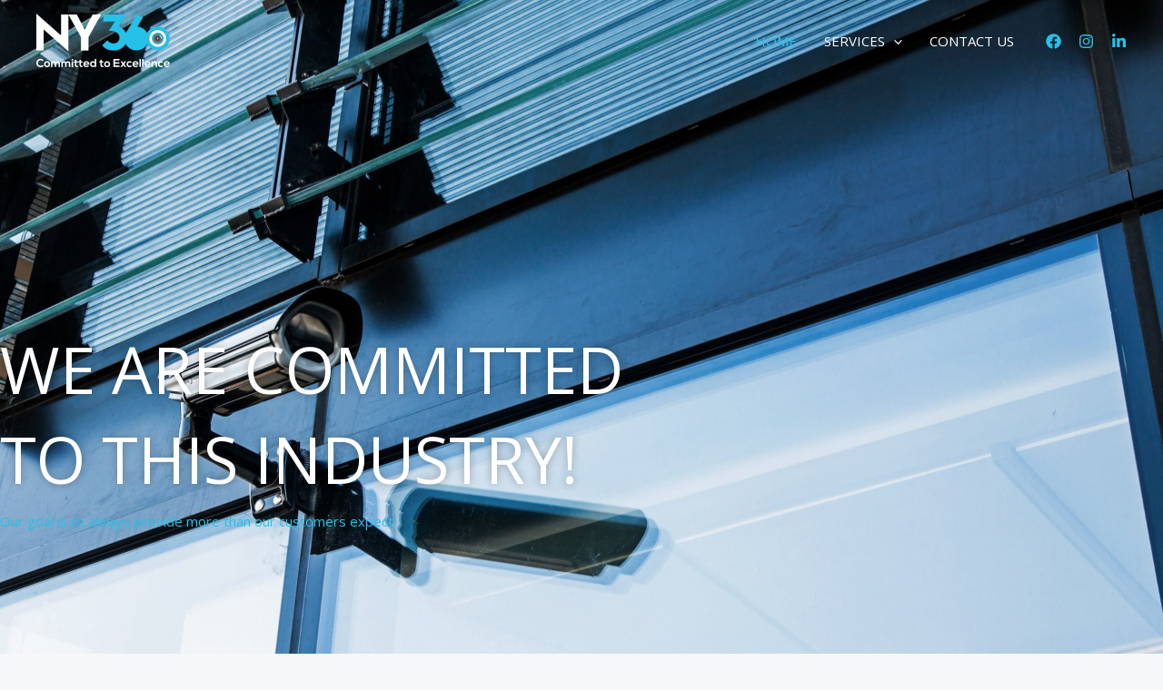

--- FILE ---
content_type: text/javascript
request_url: https://ny360.net/wp-content/plugins/happy-elementor-addons/assets/js/extension-reading-progress-bar.min.js?ver=3.20.4
body_size: 170
content:
(s=>{var o,e=window,r=s(".ha-reading-progress-bar");r.length<=0||(o={},"yes"===(o=JSON.parse(r.attr("data-ha_rpbsettings"))).ha_rpb_enable&&(o.hasOwnProperty("progress_bar_type")&&"vertical"===o.progress_bar_type&&o.hasOwnProperty("rpb_vertical_position")&&"right"==o.rpb_vertical_position?s("body").addClass("no-scroll"):s("body").removeClass("no-scroll"),s(e).scroll(function(){var r=0,t=(r=(s(e).scrollTop()||0)/((s(document).height()||1)-(s(e).height()||1))*100).toFixed(0);100<r&&(r=100),o.hasOwnProperty("progress_bar_type")&&"horizontal"===o.progress_bar_type?(s(".hm-hrp-bar").css({display:"flex"}),s(".hm-hrp-bar").width(t+"%"),1<t&&0<r?(s(".hm-tool-tip").css({opacity:1,transition:"opacity 0.3s"}),s(".hm-tool-tip").text(t+"%"),98<=t?s(".hm-tool-tip").css({right:"5px"}):s(".hm-tool-tip").css({right:"-28px"})):(s(".hm-tool-tip").css({opacity:0,transition:"opacity 0.3s"}),s(".hm-tool-tip").text("0%"))):o.hasOwnProperty("progress_bar_type")&&"vertical"===o.progress_bar_type?(s(".hm-vrp-bar").css({display:"flex"}),0<r&&1<t?s(".hm-vrp-bar").height(t+"%"):s(".hm-vrp-bar").height("0%")):o.hasOwnProperty("progress_bar_type")&&"circle"===o.progress_bar_type&&(t=2*Math.PI*45,t=Math.round(t-r/100*t),0<=r)&&(s(".hm-progress-circle").css("stroke-dashoffset",t.toFixed(2)),s(".hm-progress-percent-text").text("".concat(r.toFixed(0),"%")))})))})(jQuery);

--- FILE ---
content_type: text/javascript
request_url: https://ny360.net/wp-content/plugins/loftloader-pro/assets/js/loftloader.js?ver=2022112801
body_size: 6039
content:
/**
* Copyright (c) Loft.Ocean
* http://www.loftocean.com
*/

( function( $ ) {
	"use strict";
	var llp_file_ext = [
		'jpg', 'jpeg', 'png', 'gif', 'mov', 'avi', 'mpg',
		'3gp', '3g2', 'midi', 'mid', 'pdf', 'doc', 'ppt',
		'odt', 'pptx', 'docx', 'pps', 'ppsx', 'xls', 'xlsx',
		'key', 'mp3', 'ogg', 'wma', 'm4a', 'wav', 'mp4',
		'm4v', 'webm', 'ogv', 'wmv', 'flv', 'svg', 'svgz'
	];
	var $DOMBody = $( 'body' ), leavingShowAll = loftloaderPro['insiteTransitionShowAll'] === 'undefined' ? false : loftloaderPro['insiteTransitionShowAll'],
		leavingProgressMax = ( typeof loftloaderPro['leavingProgressMax'] === 'undefined' ) ? 60 : loftloaderPro['leavingProgressMax'], $globalExcluded = $(),
		minTimer = '', maxTimer = '', rapidPercentage = parseInt( ( leavingProgressMax * 0.9 ), 10 ), LoftLoaderProSessionStorage = {
			getItem: function( name ) {
				try {
					return sessionStorage.getItem( name );
				} catch( msg ) {
					return false;
				}
			},
			setItem: function( name, value ) {
				try {
					sessionStorage.setItem( name, value );
				} catch ( msg ) { }
			}
		};
	function llp_check_a( $a ) {
		if ( $a && $a.length ) {
			var target = $a.attr( 'target' ),
				href = $a.attr( 'href' );
			return ( ( typeof target == 'undefined' ) || ( target.toLowerCase() !== '_blank' ) ) && llp_exclude_a( $a ) && ( href && llp_check_url( href ) );
		}
		return false;
	}
	function llp_check_random_message() {
		var $message = $( '#loftloader-wrapper .loader-message' ), message = llp_get_random_message();
		if ( $message.length && message ) {
			$message.html( message );
			LoftLoaderProSessionStorage.setItem( 'loftloader-pro-next-random-message', message );
		}
	}
	function register_smooth_transition_link( $item ) {
		var href = $item.attr( 'href' );
		if ( ! $item.data( 'loftloader-pro-checked' ) ) {
			if ( href && llp_check_a( $item ) ) {
				$item.off( 'click' ).on( 'click', function( e ) {
					e.preventDefault();
					var $loader = $( '#loftloader-wrapper' ), $closeBtn = $loader.find( '.loader-close-button' );
					llp_check_random_message();
					$( document ).trigger( 'loftloaderpro.spt.start' );
					$( 'html' ).removeClass( 'loftloader-pro-spt-hide' );
					$loader.length && ! loftloaderPro.insiteTransitionDisplayOption ? $loader.css( 'transition-delay', '' ) : '';
					$DOMBody.addClass( 'leaves' );
					if ( leavingShowAll ) {
						var leavingTimer = typeof loftloaderPro[ 'leavingTimer' ] === 'undefined' ? 900 : loftloaderPro[ 'leavingTimer' ];
						leavingTimer = isNaN( leavingTimer ) ? 900 : Math.max( 0, parseInt( leavingTimer, 10 ) );

						$DOMBody.addClass( 'spt-show-all' );
						$( document ).trigger( 'loftloaderpro.image.check' );
						Progress.initValue = 0;
						Progress.reset();
						Progress.render( rapidPercentage, leavingTimer * 0.7 );
						setTimeout( function() {
							Progress.render( ( loftloaderPro.insiteTransitionDisplayOnCurrent ? 100 : leavingProgressMax ), leavingTimer * 0.3 );
						}, leavingTimer * 0.7 );
						LoftLoaderProSessionStorage.setItem( 'loftloader-pro-smooth-transition', 'on' );

						setTimeout( function() {
							window.location.href = href;
							if ( $closeBtn.length && loftloaderPro.insiteTransitionShowCloseButton ) {
								$closeBtn.css( { 'display': '', 'opacity': 1 } );
							}
						}, leavingTimer );
					} else {
						window.location.href = href;
					}
				} );
			}
			$item.data( 'loftloader-pro-checked', true );
		}
	}
	function observe_DOM_changes() {
		var targetNode = $DOMBody.get( 0 ), // Select the node that will be observed for mutations
			config = { attributes: false, childList: true, subtree: true }, // Options for the observer (which mutations to observe)
			callback = function( mutationsList, observer ) { // Callback function to execute when mutations are observed
				//for ( let mutation of mutationsList ) {
				mutationsList.forEach( function( mutation ) {
					if ( mutation.type === 'childList' ) {
						var $links = ( 'A' === mutation.target.tagName ) ? $( mutation.target ) : $( mutation.target ).find( 'a' );
						if ( $links.length ) {
							$links.each( function() {
								register_smooth_transition_link( $( this ) );
							} );
						}
					}
				} );
			},
			observer = new MutationObserver( callback );

		// Start observing the target node for configured mutations
		observer.observe( targetNode, config );
	}
	function llp_update_percentage_progress( current ) {
	   llp_loader_update_style(
		   'loftloader-pro-progress-percentage-style',
		   '#loftloader-wrapper span.percentage:after, #loftloader-wrapper .load-count:after { content: "' + Math.ceil( current ) + '%"; };'
	   );
	}
	function llp_exclude_a( $a ) {
		var $loader = $( '#loftloader-wrapper' ),
			classes = $a.attr( 'class' ),
			ajax_enabled = classes && ( classes.indexOf( 'ajax' ) !== -1 ),
			cart = $a.parent( '.site-header-cart').length,
			excluded = loftloaderPro.insiteTransitionCustomExcluded ? loftloaderPro.insiteTransitionCustomExcluded : false;
		excluded = ( excluded && $( excluded ).length ) ? $( excluded ) : false;
		return ! $a.parent('.product-remove').length
			&& ( ( ! $globalExcluded.length ) || $a.not( $globalExcluded ).length )
			&& ( ( excluded && $a.not( excluded ).length ) || ! excluded )
			&& ( typeof $a.attr( 'onclick' ) == 'undefined' )
			&& ! ajax_enabled && ! cart;
	}
	// Check if url is to current site
	function llp_check_url( url ) {
		if ( url ) {
			var file_ext = false, site_root = document.createElement( 'a' ),
				current = document.createElement( 'a' ), target = document.createElement( 'a' );

			target.href = url;
			current.href = window.location.href;
			site_root.href = loftloaderPro.siteRootURL;
			file_ext = target.pathname.split( '.' ).pop();

			return ( target.href.replace( /https?:\/\//i, '' ).indexOf( site_root.href.replace( /https?:\/\//i, '' ) ) === 0 )
				&& ( url.substr( 0, 1 ) !== '#' )
				&& ! ( ( current.pathname == target.pathname ) && ( target.hash || ( url.indexOf( '#' ) !== -1 ) ) )
				&& ( llp_file_ext.indexOf( file_ext ) === -1 );
		}
		return false;
	}
	// Check if the smooth insite page transition enabled
	function llp_check_insite_transition() {
		return loftloaderPro && loftloaderPro.insiteTransition && ( 'on' == loftloaderPro.insiteTransition ) && loftloaderPro.siteRootURL;
	}
	/*
	 * @description Update the number when choose progress type bar+number
	 * @param int current percentage number 0 - 100
	 */
	function llp_update_progress_count( current, $load ) {
		if ( $load && $load.length ) {
			var $count = $load.next( '.load-count' ),
				container_width = $load.width() * current / 100,
				offset_x = ( container_width > $count.width() ) ? ( container_width - $count.width() ) : 0,
				offset_y = $load.parent().hasClass( 'bottom' ) ? '-100%' : '100%';
			$count.css( 'transform', 'translate(' + offset_x + 'px, ' + offset_y + ')' );
		}
	}
	$( window ).bind( 'pageshow', function( event ) {
		if ( event.originalEvent.persisted ) {
			var $body = $('body'), $loader = $( '#loftloader-wrapper' );
			$loader.length ? $loader.css( 'transition-delay', '0s' ) : '';
			if ( $body.length && $body.hasClass( 'leaves' ) ) {
				$body.removeClass( 'leaves' );
			}
			if ( $body.length && ! $body.hasClass( 'loftloader-loaded' ) ) {
				$body.addClass( 'loaded loftloader-loaded' );
			}
		}
	} );

	// Helper extention to test current element has any of the classes listed.
	$.fn.llpHasAnyClass = function( classes ) {
		var self = $( $( this )[0] ), ret = false;
		$.each( classes, function( i, cls ) {
			if ( self.hasClass( cls ) ) {
				ret = true;
				return false;
			}
		} );
		return ret;
	}
	// Helper function, updating style element in <head> with given id
	function llp_loader_update_style( id, style ) {
		var $style = $( 'head' ).find( '#' + id );
		if ( ! $style.length ) {
			$style = $( '<style>' ).attr( 'id', id ).html( '' ).appendTo( $( 'head' ) );
		}
		$style.html( style );
	}
	// Change bg image span width and height for loader type image loading
	function llp_loader_type_load_bg_span( $span, $image ) {
		if ( $span.length && $image.length ) {
			var values = llp_get_width_height( $image ),
				width = values && values.width ? parseInt( values.width * 10000 ) / 10000 : '100%',
				height = values && values.height ? parseInt( values.height * 10000 ) / 10000 : '100%';
			$span.css( { 'width': width, 'height': height, 'display': '' } );
			$image.length ? $image.attr( 'width', width ).attr( 'height', height ) : '';
		}
	}
	// Helper function to get the image width and height
	function llp_get_width_height( $elem ) {
		if ( $elem.length ) {
			var rect = $elem[0].getBoundingClientRect();
			return {
				'width': ( rect.width ? rect.width : ( rect.right - rect.left ) ),
				'height': ( rect.height ? rect.height : ( rect.bottom - rect.top ) )
			};
		}
		return false;
	}
	// Show random message by js
	function llp_show_random_message() {
		var $message = $( '#loftloader-wrapper .loader-message' ), message = llp_get_random_message(),
			presetMessage = LoftLoaderProSessionStorage.getItem( 'loftloader-pro-next-random-message' );
		if ( $message.length && message ) {
			$message.html( presetMessage ? presetMessage : message );
		}
	}
	// Get random message
	function llp_get_random_message() {
		var list = ( typeof loftloaderPro['randomMessage'] === 'undefined' ) ? false : loftloaderPro['randomMessage'];
		if ( $.isArray( list ) && ( list.length > 0 ) ) {
			var messageLength = list.length,
				random = Math.random() * ( messageLength - 1 );
			return list[ Math.round( random ) ];
		}
		return false;
	}

	var $loader = $( '#loftloader-wrapper' ),  // Loader container
		llp_is_customize_preview = loftloaderPro && loftloaderPro.isLoaderPreview && ( 'on' == loftloaderPro.isLoaderPreview ),
		llp_is_loader_customize = llp_is_customize_preview && ( typeof parent.wp.customize.settings.settings.loftloader_pro_main_switch !== 'undefined' ),
		llp_is_theme_customize = llp_is_customize_preview && ( typeof parent.wp.customize.settings.settings.loftloader_pro_main_switch === 'undefined' ),
		llp_load_time = loftloaderPro.minimalLoadTime ? parseFloat( loftloaderPro.minimalLoadTime ) : false,
		llp_flag_wait = llp_load_time ? true : false,
		llp_flag_running = true;
	llp_is_theme_customize ? $( '#loftloader-preview-style-css' ).remove() : '';
	llp_show_random_message();

	// Always run for both customize preview and normal front end.
	$( document ).on( 'loftloaderpro.image.check', function() {
		var $img_load_span = $( '#loftloader-wrapper .imgloading-container span' );
		if ( $img_load_span.length ) {
			var $image =  $( '#loftloader-wrapper #loader img' );
			llp_loader_type_load_bg_span( $img_load_span, $image );
			$image.on( 'load', function( e ) {
				llp_loader_type_load_bg_span( $img_load_span, $image );
			} );
			$( window ).on( 'resize', function( e ) {
				llp_loader_type_load_bg_span( $img_load_span, $image );
			} );
		}
	} ).ready( function() {
		$( this ).trigger( 'loftloaderpro.image.check' );
	} );

	// Test if in preview mode. If so, add the hover handler to <body> for loader with percentage progress.
	if ( llp_is_loader_customize ) {
		// Remove smooth page transition related styles
		if ( $( 'html' ).hasClass( 'loftloader-smooth-transition' ) ) {
			var $html = $( 'html' );
			$html.attr( 'data-original-styles' ) ? $html.attr( 'style', $html.attr( 'data-original-styles' ) ) : $html.removeAttr( 'style' );
			$html.removeAttr( 'data-original-styles' ).removeClass( 'loftloader-smooth-transition' );
		}

		if ( $( '#loftloader-wrapper .percentage' ).length || $( '#loftloader-wrapper .bar .load-count' ).length ) {
			var $loader = $( '#loftloader-wrapper .percentage' ).length ? $( '#loftloader-wrapper .percentage' ) : $( '#loftloader-wrapper .bar .load-count' ),
				$bar = $( '#loftloader-wrapper .bar' );
			$bar.children( '.load-count' ).length ? llp_update_progress_count( 100, $bar.children( '.load' ) ) : '';
			$loader.prop( 'percentage', 0 );

			$( 'body' ).hover( function() {
				$loader.prop( 'percentage', 0 ).animate(
					{ percentage: 100 },
					{ duration: 2850, easing: 'linear', step: function( now ) {
						$( this ).text( Math.ceil( now ) + '%' );
						$( this ).hasClass( 'load-count' ) ? llp_update_progress_count( now, $( this ).prev( '.load' ) ) : '';
					} }
				)
			}, function() {
				$loader.stop( true, true ).text( '100%' ).prop( 'percentage', 0 );
				$loader.hasClass( 'load-count' ) ? llp_update_progress_count( 100, $loader.prev( '.load' ) ) : '';
			});
		}
	}
	if ( ! llp_is_customize_preview || llp_is_theme_customize ) {  // Otherwise, roll the normal loader script
		var $progress = $( '#loftloader-wrapper .percentage' ),  // Progress element
			progress_once = $loader.hasClass( 'loftloader-once' ) && $loader.llpHasAnyClass( [ 'loftloader-imgloading', 'loftloader-rainbow', 'loftloader-circlefilling', 'loftloader-waterfilling', 'loftloader-petals' ] ),
			progress_type = $progress.hasClass( 'percentage' ) ? 'percentage' : 'bar';
		$progress = $progress.length ? $progress : $loader.find( '.bar .load' );
		var Progress = {
			finishPause: 800, $el: $loader, runDuration: 700, initValue: 0, startPercentage: 0,
			progress: $progress, type: progress_type, once: progress_once, max_timeup : false,
			start: function() {
				if ( LoftLoaderProSessionStorage.getItem( 'loftloader-pro-smooth-transition' ) && ( 'on' === LoftLoaderProSessionStorage.getItem( 'loftloader-pro-smooth-transition' ) ) ) {
					this.initValue = leavingProgressMax / 100;
					LoftLoaderProSessionStorage.setItem( 'loftloader-pro-smooth-transition', 0 );
				}
				$( 'body' ).removeClass( 'loaded loftloader-loaded' );
				this.reset();
			},
			reset: function() {
				( this.type == 'percentage' ) ? llp_update_percentage_progress( 100 * this.initValue ) : $progress.css( 'transform', 'scaleX(' + this.initValue + ')' );
				this.current = 100 * this.initValue;
				this.startPercentage = 100 * this.initValue;
				this.$el.prop( 'percentage', this.startPercentage );
				this.render( this.startPercentage, 1 );
			},
			stop: function( timeup ) {
				var cb = this.finish;
				this.render( 100, this.finishPause );
				if ( timeup ) {
					this.timeup = true;
				}
				setTimeout( function() {
					cb();
				}, ( this.finishPause + 100 ) );
			},
			update: function( percentage ) {
				this.render( percentage );
			},
			render: function( current, duration ) {
				if ( this.timeup || ! ( this.$el && this.$el.animate ) ) {
					return '';
				}
				var progress = this;
				duration = ( typeof duration === 'undefined' ) ? this.runDuration : duration;
				if ( current === 100 ) {
					this.$el.stop( true, false ).animate( {
						percentage: 100
					}, {
						duration: duration,
						easing: 'swing',
						step: function( now ) {
							progress.renderProgress( progress, now );
					} } );
				} else {
					this.$el.animate( {
						percentage: current
					}, {
						duration: duration,
						easing: 'linear',
						step: function( now ) {
							progress.renderProgress( progress, now );
					} } );
				}
			},
			renderProgress: function( progress, now ) {
				var once = progress.once, type = progress.type, $progress = progress.progress;
				if ( type == 'percentage' ) {
					llp_update_percentage_progress( Math.ceil( now ) );
				} else {
					$progress.css( 'transform', 'scaleX(' + ( now / 100 ) + ')' );
					if ( $progress.next( '.load-count' ).length ) {
						llp_update_percentage_progress( Math.ceil( now ) );
						llp_update_progress_count( now, $progress );
					}
				}
				if ( once ) {
					if ( $loader.hasClass( 'loftloader-imgloading' ) ) {
						var $img_load_container = $loader.find( '.imgloading-container' );
						if ( $loader.hasClass( 'imgloading-horizontal' ) ) {
							$img_load_container.css( 'width', ( now + '%' ) );
						} else {
							$img_load_container.css( 'height', ( now + '%' ) );
						}
					} else if ( $loader.hasClass( 'loftloader-rainbow' ) ) {
						var deg = now * 1.8 - 180;
						llp_loader_update_style(
							'loftloader_pro_once_rainbow',
							'#loftloader-wrapper.loftloader-rainbow #loader span { -webkit-transform: rotate(' + deg + 'deg); transform: rotate(' + deg + 'deg); }'
						);
					} else if ( $loader.hasClass( 'loftloader-circlefilling' ) ) {
						var scaleY = now / 100;
						llp_loader_update_style(
							'loftloader_pro_once_circlefilling',
							'#loftloader-wrapper.loftloader-circlefilling #loader span { -webkit-transform: scaleY(' + scaleY + '); transform: scaleY(' + scaleY + '); }'
						);
					} else if ( $loader.hasClass( 'loftloader-waterfilling' ) ) {
						var scaleY = now / 100, transY = now - 100;
						llp_loader_update_style(
							'loftloader_pro_once_waterfilling',
							'#loftloader-wrapper.loftloader-waterfilling #loader:before { transform: scaleY(' + scaleY + '); } #loftloader-wrapper.loftloader-waterfilling #loader span {-webkit-transform: translateY(' + transY + '%); transform: translateY(' + transY + '%); }'
						);
					} else if ( $loader.hasClass( 'loftloader-petals' ) ) {
						var petals = {
							petal0: '{box-shadow: 0 -15px 0 -15px transparent, 10.5px -10.5px 0 -15px transparent, 15px 0 0 -15px transparent, 10.5px 10.5px 0 -15px transparent, 0 15px 0 -15px transparent, -10.5px 10.5px 0 -15px transparent, -15px 0 0 -15px transparent, -10.5px -10.5px 0 -15px transparent;}',
							petal1: '{box-shadow: 0 -25px 0 -15px currentColor, 10.5px -10.5px 0 -15px transparent, 15px 0 0 -15px transparent, 10.5px 10.5px 0 -15px transparent, 0 15px 0 -15px transparent, -10.5px 10.5px 0 -15px transparent, -15px 0 0 -15px transparent, -10.5px -10.5px 0 -15px transparent;}',
							petal2: '{box-shadow: 0 -25px 0 -15px currentColor, 17.5px -17.5px 0 -15px currentColor, 15px 0 0 -15px transparent, 10.5px 10.5px 0 -15px transparent, 0 15px 0 -15px transparent, -10.5px 10.5px 0 -15px transparent, -15px 0 0 -15px transparent, -10.5px -10.5px 0 -15px transparent;}',
							petal3: '{box-shadow: 0 -25px 0 -15px currentColor, 17.5px -17.5px 0 -15px currentColor, 25px 0 0 -15px currentColor, 10.5px 10.5px 0 -15px transparent, 0 15px 0 -15px transparent, -10.5px 10.5px 0 -15px transparent, -15px 0 0 -15px transparent, -10.5px -10.5px 0 -15px transparent;}',
							petal4: '{box-shadow: 0 -25px 0 -15px currentColor, 17.5px -17.5px 0 -15px currentColor, 25px 0 0 -15px currentColor, 17.5px 17.5px 0 -15px currentColor, 0 15px 0 -15px transparent, -10.5px 10.5px 0 -15px transparent, -15px 0 0 -15px transparent, -10.5px -10.5px 0 -15px transparent;}',
							petal5: '{box-shadow: 0 -25px 0 -15px currentColor, 17.5px -17.5px 0 -15px currentColor, 25px 0 0 -15px currentColor, 17.5px 17.5px 0 -15px currentColor, 0 25px 0 -15px currentColor, -10.5px 10.5px 0 -15px transparent, -15px 0 0 -15px transparent, -10.5px -10.5px 0 -15px transparent;}',
							petal6: '{box-shadow: 0 -25px 0 -15px currentColor, 17.5px -17.5px 0 -15px currentColor, 25px 0 0 -15px currentColor, 17.5px 17.5px 0 -15px currentColor, 0 25px 0 -15px currentColor, -17.5px 17.5px 0 -15px currentColor, -15px 0 0 -15px transparent, -10.5px -10.5px 0 -15px transparent;}',
							petal7: '{box-shadow: 0 -25px 0 -15px currentColor, 17.5px -17.5px 0 -15px currentColor, 25px 0 0 -15px currentColor, 17.5px 17.5px 0 -15px currentColor, 0 25px 0 -15px currentColor, -17.5px 17.5px 0 -15px currentColor, -25px 0 0 -15px currentColor, -10.5px -10.5px 0 -15px transparent;}',
							petal8: '{box-shadow: 0 -25px 0 -15px currentColor, 17.5px -17.5px 0 -15px currentColor, 25px 0 0 -15px currentColor, 17.5px 17.5px 0 -15px currentColor, 0 25px 0 -15px currentColor, -17.5px 17.5px 0 -15px currentColor, -25px 0 0 -15px currentColor, -17.5px -17.5px 0 -15px currentColor;}'
						}, style = '', nums = [88, 75, 63, 50, 38, 25, 13], steps = {88: 'petal7', 75: 'petal6', 63: 'petal5', 50: 'petal4', 38: 'petal3', 25: 'petal2', 13: 'petal1'};
						$.each( nums, function( index, value ) {
							if ( now >= value ) {
								style = petals[ steps[ value ] ];
								return false;
							}
						} );
						style = ( now === 0 ) ? petals['petal0'] : ( ( now > 98 ) ? petals['petal8'] : style );
						llp_loader_update_style( 'loftloader_pro_once_petals', '#loftloader-wrapper.loftloader-petals #loader span' + style );
					}
				}
			},
			finish: function() {
				$( 'body' ).addClass( 'loaded loftloader-loaded' ).removeClass( 'leaves spt-show-all' );
				// Remove class for disable page scroll while loaded
				setTimeout( function() {
					$('body').removeClass( 'loftloader-disable-scrolling' );
					if ( $('#loftloader-pro-always-show-scrollbar').length ) {
						$('#loftloader-pro-always-show-scrollbar').remove();
					}
				}, 1000 );
				// Remove smooth page transition related styles
				if ( $( 'html' ).hasClass( 'loftloader-smooth-transition' ) ) {
					var $html = $( 'html' );
					$html.attr( 'data-original-styles' ) ? $html.attr( 'style', $html.attr( 'data-original-styles' ) ) : $html.removeAttr( 'style' );
					$html.removeAttr( 'data-original-styles' ).removeClass( 'loftloader-smooth-transition' );
				}
				// Remove settings for diagonally split effect
				var $loader_wrap = $( '#loftloader-wrapper' );
				if ( $loader_wrap.hasClass( 'split-diagonally' ) ) {
					$loader_wrap.find( '.loader-bg' ).css( 'background', 'none' );
				}

				setTimeout( function() {
					Progress.timeup = false;
					$( document ).trigger( 'loftloaderprodone' );
				}, 1100 );

				maxTimer ? clearTimeout( maxTimer ) : '';
				minTimer ? clearTimeout( minTimer ) : '';
			}
		}
		if ( $( 'html' ).hasClass( 'loftloader-pro-spt-hide' ) ) {
			$( 'body' ).addClass( 'loaded loftloader-loaded' ).removeClass( 'loftloader-disable-scrolling' );
			$( 'head' ).append( $( '<style>', { 'text': '#loftloader-wrapper.end-split-v.split-diagonally .loader-bg, #loftloader-wrapper.end-split-h.split-diagonally .loader-bg { background: none; }' } ) );
			$( 'html' ).removeClass( 'loftloader-pro-spt-hide' );
		} else {
			Progress.start();
			// If enable progress or loader with once option, run the loaded percentage calculation.
			if ( $progress.length || progress_once ) {
				if ( llp_load_time ) {
					minTimer = setTimeout( function() {
						if ( ! llp_flag_running ) {
							Progress.stop();
						}
						llp_flag_wait = false;
					}, llp_load_time );
				}
				$( 'body' ).loftloaderProWaitForMedia( {
					waitForAll: true,
					each: function( percentage ) {
						if ( percentage > Progress.startPercentage ) {
							Progress.update( percentage );
						}
					},
					finished: function( previousPercentage ) {
						if ( llp_flag_wait ) {
							Progress.render( Math.max( 95, previousPercentage ), llp_load_time );
						} else {
							Progress.stop();
						}
						llp_flag_running = false;
					}
				} );
			} else { // Otherwise, run the simple process, add the loaded class name to <body> after full content loaded.
				if ( llp_load_time ) {
					minTimer = setTimeout( function() {
						if ( ! llp_flag_running ) {
							Progress.finish();
						}
						llp_flag_wait = false;
					}, llp_load_time );
				}
				$( 'body' ).loftloaderProWaitForMedia( {
					waitForAll: true,
					each: function( percentage ) { },
					finished: function( previousPercentage ) {
						if ( llp_flag_wait ) {
							Progress.render( Math.max( 95, previousPercentage ), llp_load_time );
						} else {
							Progress.finish();
						}
						llp_flag_running = false;
					}
				} );
			}
			document.addEventListener( 'DOMContentLoaded', function() {
				var $loader_wrapper = $( '#loftloader-wrapper' ), $closeBtn = $( '#loftloader-wrapper .loader-close-button' ),
					show_close_time = '', max_load_time = 0;
				if ( $closeBtn.length && loftloaderPro.showCloseBtnTime ) {
					show_close_time = parseInt( loftloaderPro.showCloseBtnTime, 10 );
					if ( show_close_time ) {
						setTimeout( function() {
							$closeBtn.css( 'display', '' );
						}, show_close_time );
						$closeBtn.on( 'click', function() {
							Progress.finish();
							$( this ).css( 'opacity', '' );
						} );
					}
				}
				if ( loftloaderPro.maximalLoadTime ) {
					max_load_time = parseInt( loftloaderPro.maximalLoadTime, 10 );
					if( max_load_time ) {
						maxTimer = setTimeout( function( ) {
							Progress.stop( true );
						}, max_load_time );
					}
				}
			} );
		}
		$( window ).one( 'load', function( e ) {
			if ( llp_check_insite_transition() ) {
				if ( loftloaderPro.insiteTransitionURLExcluded && Array.isArray( loftloaderPro.insiteTransitionURLExcluded ) && loftloaderPro.insiteTransitionURLExcluded.length ) {
					loftloaderPro.insiteTransitionURLExcluded.forEach( function( url ) {
						if ( $( 'a[href^="' + url + '"]' ).length ) {
							$globalExcluded = $globalExcluded.add( $( 'a[href^="' + url + '"]' ) );
						}
					} );
				}
				if ( loftloaderPro.insiteTransitionButtons ) {
					var $sptButtons = $( loftloaderPro.insiteTransitionButtons );
					if ( $sptButtons.length ) {
						$sptButtons.on( 'click', function( e ) {
							var $loader = $( '#loftloader-wrapper' );
							llp_check_random_message();
							$( document ).trigger( 'loftloaderpro.spt.start' );
							$( 'html' ).removeClass( 'loftloader-pro-spt-hide' );
							$loader.length && ! loftloaderPro.insiteTransitionDisplayOption ? $loader.css( 'transition-delay', '' ) : '';
							$DOMBody.addClass( 'leaves' );
							if ( leavingShowAll ) {
								$DOMBody.addClass( 'spt-show-all' );
								$( document ).trigger( 'loftloaderpro.image.check' );
								Progress.initValue = 0;
								Progress.reset();
								Progress.render( ( loftloaderPro.insiteTransitionDisplayOnCurrent ? 100 : leavingProgressMax ), 400 );
								LoftLoaderProSessionStorage.setItem( 'loftloader-pro-smooth-transition', 'on' );
							}
						} );
					}
				}
				$( 'body a' ).each( function() {
					register_smooth_transition_link( $( this ) );
				} );
				observe_DOM_changes();
			}
		} );
	}
} ) ( jQuery );
